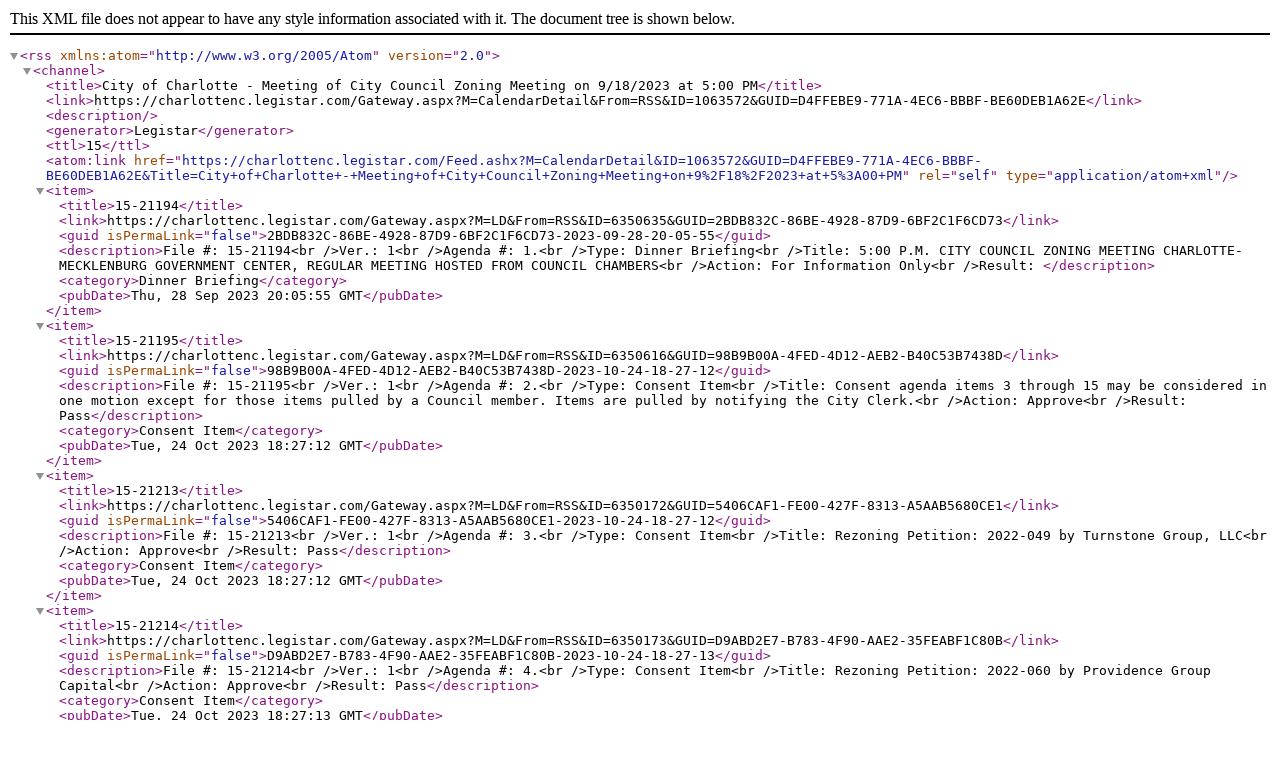

--- FILE ---
content_type: text/xml; charset=utf-8
request_url: https://charlottenc.legistar.com/Feed.ashx?M=CalendarDetail&amp;ID=1063572&amp;GUID=D4FFEBE9-771A-4EC6-BBBF-BE60DEB1A62E&amp;Title=City+of+Charlotte+-+Meeting+of+City+Council+Zoning+Meeting+on+9%2F18%2F2023+at+5%3A00+PM
body_size: 5670
content:
<?xml version="1.0" encoding="utf-8"?><rss version="2.0" xmlns:atom="http://www.w3.org/2005/Atom"><channel><title>City of Charlotte - Meeting of City Council Zoning Meeting on 9/18/2023 at 5:00 PM</title><link>https://charlottenc.legistar.com/Gateway.aspx?M=CalendarDetail&amp;From=RSS&amp;ID=1063572&amp;GUID=D4FFEBE9-771A-4EC6-BBBF-BE60DEB1A62E</link><description /><generator>Legistar</generator><ttl>15</ttl><atom:link href="https://charlottenc.legistar.com/Feed.ashx?M=CalendarDetail&amp;ID=1063572&amp;GUID=D4FFEBE9-771A-4EC6-BBBF-BE60DEB1A62E&amp;Title=City+of+Charlotte+-+Meeting+of+City+Council+Zoning+Meeting+on+9%2F18%2F2023+at+5%3A00+PM" rel="self" type="application/atom+xml" /><item><title>15-21194</title><link>https://charlottenc.legistar.com/Gateway.aspx?M=LD&amp;From=RSS&amp;ID=6350635&amp;GUID=2BDB832C-86BE-4928-87D9-6BF2C1F6CD73</link><guid isPermaLink="false">2BDB832C-86BE-4928-87D9-6BF2C1F6CD73-2023-09-28-20-05-55</guid><description>File #: 15-21194&lt;br /&gt;Ver.: 1&lt;br /&gt;Agenda #: 1.&lt;br /&gt;Type: Dinner Briefing&lt;br /&gt;Title: 5:00 P.M. CITY COUNCIL ZONING MEETING
CHARLOTTE-MECKLENBURG GOVERNMENT CENTER, 
REGULAR MEETING HOSTED FROM COUNCIL CHAMBERS&lt;br /&gt;Action: For Information Only&lt;br /&gt;Result: </description><category>Dinner Briefing</category><pubDate>Thu, 28 Sep 2023 20:05:55 GMT</pubDate></item><item><title>15-21195</title><link>https://charlottenc.legistar.com/Gateway.aspx?M=LD&amp;From=RSS&amp;ID=6350616&amp;GUID=98B9B00A-4FED-4D12-AEB2-B40C53B7438D</link><guid isPermaLink="false">98B9B00A-4FED-4D12-AEB2-B40C53B7438D-2023-10-24-18-27-12</guid><description>File #: 15-21195&lt;br /&gt;Ver.: 1&lt;br /&gt;Agenda #: 2.&lt;br /&gt;Type: Consent Item&lt;br /&gt;Title: Consent agenda items 3 through 15 may be considered in one motion except for those items pulled by a Council member. Items are pulled by notifying the City Clerk.&lt;br /&gt;Action: Approve&lt;br /&gt;Result: Pass</description><category>Consent Item</category><pubDate>Tue, 24 Oct 2023 18:27:12 GMT</pubDate></item><item><title>15-21213</title><link>https://charlottenc.legistar.com/Gateway.aspx?M=LD&amp;From=RSS&amp;ID=6350172&amp;GUID=5406CAF1-FE00-427F-8313-A5AAB5680CE1</link><guid isPermaLink="false">5406CAF1-FE00-427F-8313-A5AAB5680CE1-2023-10-24-18-27-12</guid><description>File #: 15-21213&lt;br /&gt;Ver.: 1&lt;br /&gt;Agenda #: 3.&lt;br /&gt;Type: Consent Item&lt;br /&gt;Title: Rezoning Petition: 2022-049 by Turnstone Group, LLC&lt;br /&gt;Action: Approve&lt;br /&gt;Result: Pass</description><category>Consent Item</category><pubDate>Tue, 24 Oct 2023 18:27:12 GMT</pubDate></item><item><title>15-21214</title><link>https://charlottenc.legistar.com/Gateway.aspx?M=LD&amp;From=RSS&amp;ID=6350173&amp;GUID=D9ABD2E7-B783-4F90-AAE2-35FEABF1C80B</link><guid isPermaLink="false">D9ABD2E7-B783-4F90-AAE2-35FEABF1C80B-2023-10-24-18-27-13</guid><description>File #: 15-21214&lt;br /&gt;Ver.: 1&lt;br /&gt;Agenda #: 4.&lt;br /&gt;Type: Consent Item&lt;br /&gt;Title: Rezoning Petition: 2022-060 by Providence Group Capital&lt;br /&gt;Action: Approve&lt;br /&gt;Result: Pass</description><category>Consent Item</category><pubDate>Tue, 24 Oct 2023 18:27:13 GMT</pubDate></item><item><title>15-21215</title><link>https://charlottenc.legistar.com/Gateway.aspx?M=LD&amp;From=RSS&amp;ID=6350174&amp;GUID=AA04A9A2-D0B4-417B-B6AD-D4209D132462</link><guid isPermaLink="false">AA04A9A2-D0B4-417B-B6AD-D4209D132462-2023-10-24-18-27-13</guid><description>File #: 15-21215&lt;br /&gt;Ver.: 1&lt;br /&gt;Agenda #: 5.&lt;br /&gt;Type: Consent Item&lt;br /&gt;Title: Rezoning Petition: 2022-146 by KTED LLC&lt;br /&gt;Action: Approve&lt;br /&gt;Result: Pass</description><category>Consent Item</category><pubDate>Tue, 24 Oct 2023 18:27:13 GMT</pubDate></item><item><title>15-21279</title><link>https://charlottenc.legistar.com/Gateway.aspx?M=LD&amp;From=RSS&amp;ID=6354572&amp;GUID=E13C8F88-1D3E-49F6-BE44-6A5F37D728D7</link><guid isPermaLink="false">E13C8F88-1D3E-49F6-BE44-6A5F37D728D7-2023-10-24-18-27-13</guid><description>File #: 15-21279&lt;br /&gt;Ver.: 1&lt;br /&gt;Agenda #: 6.&lt;br /&gt;Type: Consent Item&lt;br /&gt;Title: Rezoning Petition: 2022-183 by Blu South LLC&lt;br /&gt;Action: Approve&lt;br /&gt;Result: Pass</description><category>Consent Item</category><pubDate>Tue, 24 Oct 2023 18:27:13 GMT</pubDate></item><item><title>15-21212</title><link>https://charlottenc.legistar.com/Gateway.aspx?M=LD&amp;From=RSS&amp;ID=6350171&amp;GUID=04744BBD-006F-49CD-9D32-EB4DD0BEF05B</link><guid isPermaLink="false">04744BBD-006F-49CD-9D32-EB4DD0BEF05B-2023-10-24-18-27-12</guid><description>File #: 15-21212&lt;br /&gt;Ver.: 1&lt;br /&gt;Agenda #: 7.&lt;br /&gt;Type: Consent Item&lt;br /&gt;Title: Rezoning Petition: 2022-157 by Leon &amp; Jennifer Chisolm&lt;br /&gt;Action: Approve&lt;br /&gt;Result: Pass</description><category>Consent Item</category><pubDate>Tue, 24 Oct 2023 18:27:12 GMT</pubDate></item><item><title>15-21222</title><link>https://charlottenc.legistar.com/Gateway.aspx?M=LD&amp;From=RSS&amp;ID=6350177&amp;GUID=7971AD74-E759-48E1-A5A2-A1102528BF4C</link><guid isPermaLink="false">7971AD74-E759-48E1-A5A2-A1102528BF4C-2023-10-24-18-27-13</guid><description>File #: 15-21222&lt;br /&gt;Ver.: 1&lt;br /&gt;Agenda #: 8.&lt;br /&gt;Type: Consent Item&lt;br /&gt;Title: Rezoning Petition: 2022-212 by Chipotle Mexican Grill of Colorado, LLC&lt;br /&gt;Action: Approve&lt;br /&gt;Result: Pass</description><category>Consent Item</category><pubDate>Tue, 24 Oct 2023 18:27:13 GMT</pubDate></item><item><title>15-21224</title><link>https://charlottenc.legistar.com/Gateway.aspx?M=LD&amp;From=RSS&amp;ID=6350178&amp;GUID=87EA1261-CE6F-4F7A-B15F-EC5A1E84B65C</link><guid isPermaLink="false">87EA1261-CE6F-4F7A-B15F-EC5A1E84B65C-2023-10-24-18-27-13</guid><description>File #: 15-21224&lt;br /&gt;Ver.: 1&lt;br /&gt;Agenda #: 9.&lt;br /&gt;Type: Consent Item&lt;br /&gt;Title: Rezoning Petition: 2022-219 by Scott Allred&lt;br /&gt;Action: Approve&lt;br /&gt;Result: Pass</description><category>Consent Item</category><pubDate>Tue, 24 Oct 2023 18:27:13 GMT</pubDate></item><item><title>15-21227</title><link>https://charlottenc.legistar.com/Gateway.aspx?M=LD&amp;From=RSS&amp;ID=6350180&amp;GUID=1BB756BA-46BD-4F11-B93F-D64F44DD5F63</link><guid isPermaLink="false">1BB756BA-46BD-4F11-B93F-D64F44DD5F63-2023-10-24-18-27-13</guid><description>File #: 15-21227&lt;br /&gt;Ver.: 1&lt;br /&gt;Agenda #: 10.&lt;br /&gt;Type: Consent Item&lt;br /&gt;Title: Rezoning Petition: 2023-022 by Charter Properties, Inc.&lt;br /&gt;Action: Approve&lt;br /&gt;Result: Pass</description><category>Consent Item</category><pubDate>Tue, 24 Oct 2023 18:27:13 GMT</pubDate></item><item><title>15-21229</title><link>https://charlottenc.legistar.com/Gateway.aspx?M=LD&amp;From=RSS&amp;ID=6350181&amp;GUID=2D085554-128A-485A-AF43-736F62315E0F</link><guid isPermaLink="false">2D085554-128A-485A-AF43-736F62315E0F-2023-10-24-18-27-13</guid><description>File #: 15-21229&lt;br /&gt;Ver.: 1&lt;br /&gt;Agenda #: 11.&lt;br /&gt;Type: Consent Item&lt;br /&gt;Title: Rezoning Petition: 2023-027 by 401 S. College St. NC, LLC&lt;br /&gt;Action: Approve&lt;br /&gt;Result: Pass</description><category>Consent Item</category><pubDate>Tue, 24 Oct 2023 18:27:13 GMT</pubDate></item><item><title>15-21231</title><link>https://charlottenc.legistar.com/Gateway.aspx?M=LD&amp;From=RSS&amp;ID=6350182&amp;GUID=E55D6A3F-AD9B-4D73-A664-F46199B0E770</link><guid isPermaLink="false">E55D6A3F-AD9B-4D73-A664-F46199B0E770-2023-10-24-18-27-13</guid><description>File #: 15-21231&lt;br /&gt;Ver.: 1&lt;br /&gt;Agenda #: 12.&lt;br /&gt;Type: Consent Item&lt;br /&gt;Title: Rezoning Petition: 2023-029 by MAGIC, LLC&lt;br /&gt;Action: Approve&lt;br /&gt;Result: Pass</description><category>Consent Item</category><pubDate>Tue, 24 Oct 2023 18:27:13 GMT</pubDate></item><item><title>15-21232</title><link>https://charlottenc.legistar.com/Gateway.aspx?M=LD&amp;From=RSS&amp;ID=6350183&amp;GUID=57405C23-502D-45E9-92A6-9C0A2866623B</link><guid isPermaLink="false">57405C23-502D-45E9-92A6-9C0A2866623B-2023-10-24-18-27-13</guid><description>File #: 15-21232&lt;br /&gt;Ver.: 1&lt;br /&gt;Agenda #: 13.&lt;br /&gt;Type: Consent Item&lt;br /&gt;Title: Rezoning Petition: 2023-030 by Rhyne Land Holdings, LLC&lt;br /&gt;Action: Approve&lt;br /&gt;Result: Pass</description><category>Consent Item</category><pubDate>Tue, 24 Oct 2023 18:27:13 GMT</pubDate></item><item><title>15-21233</title><link>https://charlottenc.legistar.com/Gateway.aspx?M=LD&amp;From=RSS&amp;ID=6350184&amp;GUID=A6D26A7F-6195-43DD-9B0B-6C2CE48EA672</link><guid isPermaLink="false">A6D26A7F-6195-43DD-9B0B-6C2CE48EA672-2023-10-24-18-27-13</guid><description>File #: 15-21233&lt;br /&gt;Ver.: 1&lt;br /&gt;Agenda #: 14.&lt;br /&gt;Type: Consent Item&lt;br /&gt;Title: Rezoning Petition: 2023-049 by Wells Fargo Bank&lt;br /&gt;Action: Approve&lt;br /&gt;Result: Pass</description><category>Consent Item</category><pubDate>Tue, 24 Oct 2023 18:27:13 GMT</pubDate></item><item><title>15-21234</title><link>https://charlottenc.legistar.com/Gateway.aspx?M=LD&amp;From=RSS&amp;ID=6350185&amp;GUID=CD10B7D0-CD28-4C26-8FD9-C00FE6AFAB02</link><guid isPermaLink="false">CD10B7D0-CD28-4C26-8FD9-C00FE6AFAB02-2023-10-24-18-27-13</guid><description>File #: 15-21234&lt;br /&gt;Ver.: 1&lt;br /&gt;Agenda #: 15.&lt;br /&gt;Type: Consent Item&lt;br /&gt;Title: Rezoning Petition: 2023-050 by Mudassar Mohammed&lt;br /&gt;Action: Approve&lt;br /&gt;Result: Pass</description><category>Consent Item</category><pubDate>Tue, 24 Oct 2023 18:27:13 GMT</pubDate></item><item><title>15-21235</title><link>https://charlottenc.legistar.com/Gateway.aspx?M=LD&amp;From=RSS&amp;ID=6350186&amp;GUID=44C14C5D-404C-4A56-BD40-7DF7669CFB52</link><guid isPermaLink="false">44C14C5D-404C-4A56-BD40-7DF7669CFB52-2023-10-24-18-27-13</guid><description>File #: 15-21235&lt;br /&gt;Ver.: 1&lt;br /&gt;Agenda #: 16.&lt;br /&gt;Type: Zoning Decision&lt;br /&gt;Title: Rezoning Petition: 2022-156 by Greystar Development East, LLC&lt;br /&gt;Action: Withdraw&lt;br /&gt;Result: </description><category>Zoning Decision</category><pubDate>Tue, 24 Oct 2023 18:27:13 GMT</pubDate></item><item><title>15-21207</title><link>https://charlottenc.legistar.com/Gateway.aspx?M=LD&amp;From=RSS&amp;ID=6350168&amp;GUID=66FE69EC-273F-4C7A-B1D1-BE0AFB4B7F16</link><guid isPermaLink="false">66FE69EC-273F-4C7A-B1D1-BE0AFB4B7F16-2023-10-24-18-27-12</guid><description>File #: 15-21207&lt;br /&gt;Ver.: 1&lt;br /&gt;Agenda #: 17.&lt;br /&gt;Type: Zoning Decision&lt;br /&gt;Title: Rezoning Petition: 2022-048 by Tribute Companies, Inc.&lt;br /&gt;Action: Defer&lt;br /&gt;Result: </description><category>Zoning Decision</category><pubDate>Tue, 24 Oct 2023 18:27:12 GMT</pubDate></item><item><title>15-21236</title><link>https://charlottenc.legistar.com/Gateway.aspx?M=LD&amp;From=RSS&amp;ID=6350187&amp;GUID=B0754A0A-6F61-49CB-8CAB-E5F7232AF900</link><guid isPermaLink="false">B0754A0A-6F61-49CB-8CAB-E5F7232AF900-2023-10-24-18-27-13</guid><description>File #: 15-21236&lt;br /&gt;Ver.: 1&lt;br /&gt;Agenda #: 18.&lt;br /&gt;Type: Zoning Decision&lt;br /&gt;Title: Rezoning Petition: 2022-134 by Muhsin Muhammad II&lt;br /&gt;Action: Defer&lt;br /&gt;Result: </description><category>Zoning Decision</category><pubDate>Tue, 24 Oct 2023 18:27:13 GMT</pubDate></item><item><title>15-21210</title><link>https://charlottenc.legistar.com/Gateway.aspx?M=LD&amp;From=RSS&amp;ID=6350169&amp;GUID=0F1ABA3B-A007-47FD-817D-13C219590D45</link><guid isPermaLink="false">0F1ABA3B-A007-47FD-817D-13C219590D45-2023-10-24-18-27-12</guid><description>File #: 15-21210&lt;br /&gt;Ver.: 1&lt;br /&gt;Agenda #: 19.&lt;br /&gt;Type: Zoning Decision&lt;br /&gt;Title: Rezoning Petition: 2022-147 by SouthPark Towers PropCo, LLC&lt;br /&gt;Action: Defer&lt;br /&gt;Result: </description><category>Zoning Decision</category><pubDate>Tue, 24 Oct 2023 18:27:12 GMT</pubDate></item><item><title>15-21211</title><link>https://charlottenc.legistar.com/Gateway.aspx?M=LD&amp;From=RSS&amp;ID=6350581&amp;GUID=4CA86822-9A32-441F-B8C1-6BCB22E131DA</link><guid isPermaLink="false">4CA86822-9A32-441F-B8C1-6BCB22E131DA-2023-10-24-18-27-12</guid><description>File #: 15-21211&lt;br /&gt;Ver.: 1&lt;br /&gt;Agenda #: 20.&lt;br /&gt;Type: Consent Item&lt;br /&gt;Title: Rezoning Petition: 2022-148 by Third &amp; Urban LLC&lt;br /&gt;Action: Defer&lt;br /&gt;Result: </description><category>Consent Item</category><pubDate>Tue, 24 Oct 2023 18:27:12 GMT</pubDate></item><item><title>15-21217</title><link>https://charlottenc.legistar.com/Gateway.aspx?M=LD&amp;From=RSS&amp;ID=6350617&amp;GUID=F8F543AB-FD28-4A7E-8FF8-F5AA5EE72F94</link><guid isPermaLink="false">F8F543AB-FD28-4A7E-8FF8-F5AA5EE72F94-2023-10-24-18-27-13</guid><description>File #: 15-21217&lt;br /&gt;Ver.: 1&lt;br /&gt;Agenda #: 21.&lt;br /&gt;Type: Consent Item&lt;br /&gt;Title: Rezoning Petition: 2022-161 by Pulte Group&lt;br /&gt;Action: &lt;br /&gt;Result: </description><category>Consent Item</category><pubDate>Tue, 24 Oct 2023 18:27:13 GMT</pubDate></item><item><title>15-21221</title><link>https://charlottenc.legistar.com/Gateway.aspx?M=LD&amp;From=RSS&amp;ID=6350207&amp;GUID=85866938-4193-4D96-852E-489F2C106E30</link><guid isPermaLink="false">85866938-4193-4D96-852E-489F2C106E30-2023-10-24-18-27-13</guid><description>File #: 15-21221&lt;br /&gt;Ver.: 1&lt;br /&gt;Agenda #: 22.&lt;br /&gt;Type: Consent Item&lt;br /&gt;Title: Rezoning Petition: 2022-193 by Brown Group, Inc.&lt;br /&gt;Action: &lt;br /&gt;Result: </description><category>Consent Item</category><pubDate>Tue, 24 Oct 2023 18:27:13 GMT</pubDate></item><item><title>15-21237</title><link>https://charlottenc.legistar.com/Gateway.aspx?M=LD&amp;From=RSS&amp;ID=6350188&amp;GUID=8892699A-9B5D-4470-8C1D-210217FF880F</link><guid isPermaLink="false">8892699A-9B5D-4470-8C1D-210217FF880F-2023-10-24-18-27-13</guid><description>File #: 15-21237&lt;br /&gt;Ver.: 1&lt;br /&gt;Agenda #: 23.&lt;br /&gt;Type: Zoning Decision&lt;br /&gt;Title: Rezoning Petition: 2023-013 by Toll Brothers Apartment Living&lt;br /&gt;Action: &lt;br /&gt;Result: </description><category>Zoning Decision</category><pubDate>Tue, 24 Oct 2023 18:27:13 GMT</pubDate></item><item><title>15-21226</title><link>https://charlottenc.legistar.com/Gateway.aspx?M=LD&amp;From=RSS&amp;ID=6350582&amp;GUID=6ECBA026-6CF9-4EBE-961A-394B00020EA7</link><guid isPermaLink="false">6ECBA026-6CF9-4EBE-961A-394B00020EA7-2023-10-24-18-27-13</guid><description>File #: 15-21226&lt;br /&gt;Ver.: 1&lt;br /&gt;Agenda #: 24.&lt;br /&gt;Type: Consent Item&lt;br /&gt;Title: Rezoning Petition: 2023-014 by Charlotte Truck Center, Inc.&lt;br /&gt;Action: &lt;br /&gt;Result: </description><category>Consent Item</category><pubDate>Tue, 24 Oct 2023 18:27:13 GMT</pubDate></item><item><title>15-21238</title><link>https://charlottenc.legistar.com/Gateway.aspx?M=LD&amp;From=RSS&amp;ID=6350189&amp;GUID=E75944BF-B8F0-49C7-A9EC-AEB34AC6F0EF</link><guid isPermaLink="false">E75944BF-B8F0-49C7-A9EC-AEB34AC6F0EF-2023-10-24-18-27-15</guid><description>File #: 15-21238&lt;br /&gt;Ver.: 1&lt;br /&gt;Agenda #: 25.&lt;br /&gt;Type: Zoning Decision&lt;br /&gt;Title: Rezoning Petition: 2021-256 by NVR, Inc.&lt;br /&gt;Action: Defer&lt;br /&gt;Result: Pass</description><category>Zoning Decision</category><pubDate>Tue, 24 Oct 2023 18:27:15 GMT</pubDate></item><item><title>15-21239</title><link>https://charlottenc.legistar.com/Gateway.aspx?M=LD&amp;From=RSS&amp;ID=6350192&amp;GUID=A8DE8330-C96C-4804-9C0E-ED1FC99BDBAC</link><guid isPermaLink="false">A8DE8330-C96C-4804-9C0E-ED1FC99BDBAC-2023-10-24-18-27-13</guid><description>File #: 15-21239&lt;br /&gt;Ver.: 1&lt;br /&gt;Agenda #: 26.&lt;br /&gt;Type: Zoning Decision&lt;br /&gt;Title: Rezoning Petition: 2022-160 by Penler Development, LLC&lt;br /&gt;Action: Not to Refer back to the Zoning Committee&lt;br /&gt;Result: Pass</description><category>Zoning Decision</category><pubDate>Tue, 24 Oct 2023 18:27:13 GMT</pubDate></item><item><title>15-21239</title><link>https://charlottenc.legistar.com/Gateway.aspx?M=LD&amp;From=RSS&amp;ID=6350192&amp;GUID=A8DE8330-C96C-4804-9C0E-ED1FC99BDBAC</link><guid isPermaLink="false">A8DE8330-C96C-4804-9C0E-ED1FC99BDBAC-2023-10-24-18-27-15</guid><description>File #: 15-21239&lt;br /&gt;Ver.: 1&lt;br /&gt;Agenda #: 26.&lt;br /&gt;Type: Zoning Decision&lt;br /&gt;Title: Rezoning Petition: 2022-160 by Penler Development, LLC&lt;br /&gt;Action: Deny&lt;br /&gt;Result: Pass</description><category>Zoning Decision</category><pubDate>Tue, 24 Oct 2023 18:27:15 GMT</pubDate></item><item><title>15-21240</title><link>https://charlottenc.legistar.com/Gateway.aspx?M=LD&amp;From=RSS&amp;ID=6350193&amp;GUID=AF0EC4BD-D860-4C20-BCBF-B352DC669F4D</link><guid isPermaLink="false">AF0EC4BD-D860-4C20-BCBF-B352DC669F4D-2023-10-24-18-27-13</guid><description>File #: 15-21240&lt;br /&gt;Ver.: 1&lt;br /&gt;Agenda #: 27.&lt;br /&gt;Type: Zoning Decision&lt;br /&gt;Title: Rezoning Petition: 2022-168 by Nick Armstrong&lt;br /&gt;Action: Approve&lt;br /&gt;Result: Pass</description><category>Zoning Decision</category><pubDate>Tue, 24 Oct 2023 18:27:13 GMT</pubDate></item><item><title>15-21241</title><link>https://charlottenc.legistar.com/Gateway.aspx?M=LD&amp;From=RSS&amp;ID=6350194&amp;GUID=229FF975-4BAE-4430-B403-A0CF9E5D2B63</link><guid isPermaLink="false">229FF975-4BAE-4430-B403-A0CF9E5D2B63-2023-10-24-18-27-13</guid><description>File #: 15-21241&lt;br /&gt;Ver.: 1&lt;br /&gt;Agenda #: 28.&lt;br /&gt;Type: Zoning Decision&lt;br /&gt;Title: Rezoning Petition: 2022-204 by Jay Jeet, LLC&lt;br /&gt;Action: Defer&lt;br /&gt;Result: Pass</description><category>Zoning Decision</category><pubDate>Tue, 24 Oct 2023 18:27:13 GMT</pubDate></item><item><title>15-21261</title><link>https://charlottenc.legistar.com/Gateway.aspx?M=LD&amp;From=RSS&amp;ID=6350618&amp;GUID=17746D82-27BD-4A91-B111-A6B996DC97A3</link><guid isPermaLink="false">17746D82-27BD-4A91-B111-A6B996DC97A3-2023-10-24-18-27-13</guid><description>File #: 15-21261&lt;br /&gt;Ver.: 1&lt;br /&gt;Agenda #: 29.&lt;br /&gt;Type: Zoning Decision&lt;br /&gt;Title: Rezoning Petition: 2023-002 by Jay Cox&lt;br /&gt;Action: Not to Refer back to the Zoning Committee&lt;br /&gt;Result: Pass</description><category>Zoning Decision</category><pubDate>Tue, 24 Oct 2023 18:27:13 GMT</pubDate></item><item><title>15-21261</title><link>https://charlottenc.legistar.com/Gateway.aspx?M=LD&amp;From=RSS&amp;ID=6350618&amp;GUID=17746D82-27BD-4A91-B111-A6B996DC97A3</link><guid isPermaLink="false">17746D82-27BD-4A91-B111-A6B996DC97A3-2023-10-24-18-27-15</guid><description>File #: 15-21261&lt;br /&gt;Ver.: 1&lt;br /&gt;Agenda #: 29.&lt;br /&gt;Type: Zoning Decision&lt;br /&gt;Title: Rezoning Petition: 2023-002 by Jay Cox&lt;br /&gt;Action: Approve&lt;br /&gt;Result: Pass</description><category>Zoning Decision</category><pubDate>Tue, 24 Oct 2023 18:27:15 GMT</pubDate></item><item><title>15-21242</title><link>https://charlottenc.legistar.com/Gateway.aspx?M=LD&amp;From=RSS&amp;ID=6350208&amp;GUID=A35B0312-2074-4A6B-926E-9BBE43961396</link><guid isPermaLink="false">A35B0312-2074-4A6B-926E-9BBE43961396-2023-10-24-18-27-13</guid><description>File #: 15-21242&lt;br /&gt;Ver.: 1&lt;br /&gt;Agenda #: 30.&lt;br /&gt;Type: Zoning Hearing&lt;br /&gt;Title: Rezoning Petition: 2023-037 by Shinnville Ridge Partners LLC/Courtney Sloan&lt;br /&gt;Action: Defer&lt;br /&gt;Result: </description><category>Zoning Hearing</category><pubDate>Tue, 24 Oct 2023 18:27:13 GMT</pubDate></item><item><title>15-21257</title><link>https://charlottenc.legistar.com/Gateway.aspx?M=LD&amp;From=RSS&amp;ID=6350505&amp;GUID=537F1390-46C2-4497-9174-26CB5BFBAF95</link><guid isPermaLink="false">537F1390-46C2-4497-9174-26CB5BFBAF95-2023-10-24-18-27-13</guid><description>File #: 15-21257&lt;br /&gt;Ver.: 1&lt;br /&gt;Agenda #: 31.&lt;br /&gt;Type: Zoning Hearing&lt;br /&gt;Title: Rezoning Petition: 2021-277 by Buildom LLC&lt;br /&gt;Action: Defer&lt;br /&gt;Result: </description><category>Zoning Hearing</category><pubDate>Tue, 24 Oct 2023 18:27:13 GMT</pubDate></item><item><title>15-21255</title><link>https://charlottenc.legistar.com/Gateway.aspx?M=LD&amp;From=RSS&amp;ID=6350206&amp;GUID=6D3359DA-7BDF-48F2-91A1-2801570D2B38</link><guid isPermaLink="false">6D3359DA-7BDF-48F2-91A1-2801570D2B38-2023-10-24-18-27-13</guid><description>File #: 15-21255&lt;br /&gt;Ver.: 1&lt;br /&gt;Agenda #: 32.&lt;br /&gt;Type: Zoning Hearing&lt;br /&gt;Title: Rezoning Petition: 2023-106 by Charlotte Planning, Design, &amp; Development - Text Amendment&lt;br /&gt;Action: Close the Public Hearing&lt;br /&gt;Result: Pass</description><category>Zoning Hearing</category><pubDate>Tue, 24 Oct 2023 18:27:13 GMT</pubDate></item><item><title>15-21253</title><link>https://charlottenc.legistar.com/Gateway.aspx?M=LD&amp;From=RSS&amp;ID=6350204&amp;GUID=FF924FD0-BB2D-492C-B8AD-5E15EF9BC14C</link><guid isPermaLink="false">FF924FD0-BB2D-492C-B8AD-5E15EF9BC14C-2023-10-24-18-27-13</guid><description>File #: 15-21253&lt;br /&gt;Ver.: 1&lt;br /&gt;Agenda #: 33.&lt;br /&gt;Type: Zoning Hearing&lt;br /&gt;Title: Rezoning Petition: 2023-088 by On Cleveland, LLC&lt;br /&gt;Action: Close the Public Hearing&lt;br /&gt;Result: Pass</description><category>Zoning Hearing</category><pubDate>Tue, 24 Oct 2023 18:27:13 GMT</pubDate></item><item><title>15-21268</title><link>https://charlottenc.legistar.com/Gateway.aspx?M=LD&amp;From=RSS&amp;ID=6353312&amp;GUID=2856CF77-C334-4940-AD98-DEABD521FDA9</link><guid isPermaLink="false">2856CF77-C334-4940-AD98-DEABD521FDA9-2023-10-24-18-27-13</guid><description>File #: 15-21268&lt;br /&gt;Ver.: 1&lt;br /&gt;Agenda #: 34.&lt;br /&gt;Type: Zoning Hearing&lt;br /&gt;Title: Rezoning Petition: 2022-005 by Tribek Properties, Inc.&lt;br /&gt;Action: Close the Public Hearing&lt;br /&gt;Result: Pass</description><category>Zoning Hearing</category><pubDate>Tue, 24 Oct 2023 18:27:13 GMT</pubDate></item><item><title>15-21259</title><link>https://charlottenc.legistar.com/Gateway.aspx?M=LD&amp;From=RSS&amp;ID=6350473&amp;GUID=F77A711B-26B7-4EFC-876D-115C4F92FD46</link><guid isPermaLink="false">F77A711B-26B7-4EFC-876D-115C4F92FD46-2023-10-24-18-27-13</guid><description>File #: 15-21259&lt;br /&gt;Ver.: 1&lt;br /&gt;Agenda #: 35.&lt;br /&gt;Type: Zoning Hearing&lt;br /&gt;Title: Rezoning Petition: 2022-066 by Wood Partners&lt;br /&gt;Action: Close the Public Hearing&lt;br /&gt;Result: Pass</description><category>Zoning Hearing</category><pubDate>Tue, 24 Oct 2023 18:27:13 GMT</pubDate></item><item><title>15-21260</title><link>https://charlottenc.legistar.com/Gateway.aspx?M=LD&amp;From=RSS&amp;ID=6350506&amp;GUID=07ED9E5C-12F6-4068-9FA3-14BE41F18D3F</link><guid isPermaLink="false">07ED9E5C-12F6-4068-9FA3-14BE41F18D3F-2023-10-24-18-27-13</guid><description>File #: 15-21260&lt;br /&gt;Ver.: 1&lt;br /&gt;Agenda #: 36.&lt;br /&gt;Type: Zoning Hearing&lt;br /&gt;Title: Rezoning Petition: 2022-096 by Kairoi Residential&lt;br /&gt;Action: Close the Public Hearing&lt;br /&gt;Result: Pass</description><category>Zoning Hearing</category><pubDate>Tue, 24 Oct 2023 18:27:13 GMT</pubDate></item><item><title>15-21244</title><link>https://charlottenc.legistar.com/Gateway.aspx?M=LD&amp;From=RSS&amp;ID=6350195&amp;GUID=2754A649-BDC7-49F8-AE11-3F88CB30B0A2</link><guid isPermaLink="false">2754A649-BDC7-49F8-AE11-3F88CB30B0A2-2023-10-24-18-27-13</guid><description>File #: 15-21244&lt;br /&gt;Ver.: 1&lt;br /&gt;Agenda #: 37.&lt;br /&gt;Type: Zoning Hearing&lt;br /&gt;Title: Rezoning Petition: 2022-218 by Mattamy Homes&lt;br /&gt;Action: Close the Public Hearing&lt;br /&gt;Result: Pass</description><category>Zoning Hearing</category><pubDate>Tue, 24 Oct 2023 18:27:13 GMT</pubDate></item><item><title>15-21245</title><link>https://charlottenc.legistar.com/Gateway.aspx?M=LD&amp;From=RSS&amp;ID=6350196&amp;GUID=D3ACECE9-DC7C-427B-98E5-4F39626EC062</link><guid isPermaLink="false">D3ACECE9-DC7C-427B-98E5-4F39626EC062-2023-10-24-18-27-13</guid><description>File #: 15-21245&lt;br /&gt;Ver.: 1&lt;br /&gt;Agenda #: 38.&lt;br /&gt;Type: Zoning Hearing&lt;br /&gt;Title: Rezoning Petition: 2023-011 by Brian Foushee&lt;br /&gt;Action: Close the Public Hearing&lt;br /&gt;Result: Pass</description><category>Zoning Hearing</category><pubDate>Tue, 24 Oct 2023 18:27:13 GMT</pubDate></item><item><title>15-21246</title><link>https://charlottenc.legistar.com/Gateway.aspx?M=LD&amp;From=RSS&amp;ID=6350197&amp;GUID=B0DEEC0F-480A-475F-A579-6BB4CE196162</link><guid isPermaLink="false">B0DEEC0F-480A-475F-A579-6BB4CE196162-2023-10-24-18-27-13</guid><description>File #: 15-21246&lt;br /&gt;Ver.: 1&lt;br /&gt;Agenda #: 39.&lt;br /&gt;Type: Zoning Hearing&lt;br /&gt;Title: Rezoning Petition: 2023-024 by Childress Klein Properties&lt;br /&gt;Action: Close the Public Hearing&lt;br /&gt;Result: Pass</description><category>Zoning Hearing</category><pubDate>Tue, 24 Oct 2023 18:27:13 GMT</pubDate></item><item><title>15-21247</title><link>https://charlottenc.legistar.com/Gateway.aspx?M=LD&amp;From=RSS&amp;ID=6350198&amp;GUID=69A059A0-C27E-4E8A-99D2-B4E6FED20856</link><guid isPermaLink="false">69A059A0-C27E-4E8A-99D2-B4E6FED20856-2023-10-24-18-27-13</guid><description>File #: 15-21247&lt;br /&gt;Ver.: 1&lt;br /&gt;Agenda #: 40.&lt;br /&gt;Type: Zoning Hearing&lt;br /&gt;Title: Rezoning Petition: 2023-031 by Crescent Communities, LLC&lt;br /&gt;Action: Close the Public Hearing&lt;br /&gt;Result: Pass</description><category>Zoning Hearing</category><pubDate>Tue, 24 Oct 2023 18:27:13 GMT</pubDate></item><item><title>15-21248</title><link>https://charlottenc.legistar.com/Gateway.aspx?M=LD&amp;From=RSS&amp;ID=6350199&amp;GUID=02C6C670-D5B1-45E5-8FA2-B817659A4872</link><guid isPermaLink="false">02C6C670-D5B1-45E5-8FA2-B817659A4872-2023-10-24-18-27-13</guid><description>File #: 15-21248&lt;br /&gt;Ver.: 1&lt;br /&gt;Agenda #: 41.&lt;br /&gt;Type: Zoning Hearing&lt;br /&gt;Title: Rezoning Petition: 2023-032 by The Keith Corporation&lt;br /&gt;Action: Defer&lt;br /&gt;Result: </description><category>Zoning Hearing</category><pubDate>Tue, 24 Oct 2023 18:27:13 GMT</pubDate></item><item><title>15-21249</title><link>https://charlottenc.legistar.com/Gateway.aspx?M=LD&amp;From=RSS&amp;ID=6350200&amp;GUID=33285B66-A6CC-4B45-9C99-9E67FCACADB3</link><guid isPermaLink="false">33285B66-A6CC-4B45-9C99-9E67FCACADB3-2023-10-24-18-27-13</guid><description>File #: 15-21249&lt;br /&gt;Ver.: 1&lt;br /&gt;Agenda #: 42.&lt;br /&gt;Type: Zoning Hearing&lt;br /&gt;Title: Rezoning Petition: 2023-035 by Alliance Industrial Partners, LLC&lt;br /&gt;Action: Close the Public Hearing&lt;br /&gt;Result: Pass</description><category>Zoning Hearing</category><pubDate>Tue, 24 Oct 2023 18:27:13 GMT</pubDate></item><item><title>15-21250</title><link>https://charlottenc.legistar.com/Gateway.aspx?M=LD&amp;From=RSS&amp;ID=6350201&amp;GUID=FA173FE7-1D94-444F-9420-E5075E42492A</link><guid isPermaLink="false">FA173FE7-1D94-444F-9420-E5075E42492A-2023-10-24-18-27-13</guid><description>File #: 15-21250&lt;br /&gt;Ver.: 1&lt;br /&gt;Agenda #: 43.&lt;br /&gt;Type: Zoning Hearing&lt;br /&gt;Title: Rezoning Petition: 2023-044 by Morris Holdings II, LLC&lt;br /&gt;Action: Close the Public Hearing&lt;br /&gt;Result: Pass</description><category>Zoning Hearing</category><pubDate>Tue, 24 Oct 2023 18:27:13 GMT</pubDate></item><item><title>15-21251</title><link>https://charlottenc.legistar.com/Gateway.aspx?M=LD&amp;From=RSS&amp;ID=6350202&amp;GUID=278B7EF4-1365-44F9-9825-41EE64149BD8</link><guid isPermaLink="false">278B7EF4-1365-44F9-9825-41EE64149BD8-2023-10-24-18-27-13</guid><description>File #: 15-21251&lt;br /&gt;Ver.: 1&lt;br /&gt;Agenda #: 44.&lt;br /&gt;Type: Zoning Hearing&lt;br /&gt;Title: Rezoning Petition: 2023-045 by Grubb Properties&lt;br /&gt;Action: Defer&lt;br /&gt;Result: </description><category>Zoning Hearing</category><pubDate>Tue, 24 Oct 2023 18:27:13 GMT</pubDate></item><item><title>15-21252</title><link>https://charlottenc.legistar.com/Gateway.aspx?M=LD&amp;From=RSS&amp;ID=6350203&amp;GUID=755311A3-CEC6-42B2-9F2F-B4FC16CC2C92</link><guid isPermaLink="false">755311A3-CEC6-42B2-9F2F-B4FC16CC2C92-2023-10-24-18-27-13</guid><description>File #: 15-21252&lt;br /&gt;Ver.: 1&lt;br /&gt;Agenda #: 45.&lt;br /&gt;Type: Zoning Hearing&lt;br /&gt;Title: Rezoning Petition: 2023-051 by Portman Holdings&lt;br /&gt;Action: Close the Public Hearing&lt;br /&gt;Result: Pass</description><category>Zoning Hearing</category><pubDate>Tue, 24 Oct 2023 18:27:13 GMT</pubDate></item><item><title>15-21254</title><link>https://charlottenc.legistar.com/Gateway.aspx?M=LD&amp;From=RSS&amp;ID=6350205&amp;GUID=10EBC803-5A6D-4F55-B55D-1C7CC0F86847</link><guid isPermaLink="false">10EBC803-5A6D-4F55-B55D-1C7CC0F86847-2023-10-24-18-27-13</guid><description>File #: 15-21254&lt;br /&gt;Ver.: 1&lt;br /&gt;Agenda #: 46.&lt;br /&gt;Type: Zoning Hearing&lt;br /&gt;Title: Rezoning Petition: 2023-099 by Beacon Partners; ABMAR GK Twin Lakes, LLC; ES 10000 Twin Lakes, LLC; and TKC XIX LLC&lt;br /&gt;Action: Close the Public Hearing&lt;br /&gt;Result: Pass</description><category>Zoning Hearing</category><pubDate>Tue, 24 Oct 2023 18:27:13 GMT</pubDate></item><item><title>15-21341</title><link>https://charlottenc.legistar.com/Gateway.aspx?M=LD&amp;From=RSS&amp;ID=6363940&amp;GUID=C89456B1-2D73-451C-840F-78937049547E</link><guid isPermaLink="false">C89456B1-2D73-451C-840F-78937049547E-2023-10-24-18-27-15</guid><description>File #: 15-21341&lt;br /&gt;Ver.: 1&lt;br /&gt;Agenda #: &lt;br /&gt;Type: Consent Item&lt;br /&gt;Title: Adjourn&lt;br /&gt;Action: For Information Only&lt;br /&gt;Result: </description><category>Consent Item</category><pubDate>Tue, 24 Oct 2023 18:27:15 GMT</pubDate></item></channel></rss>